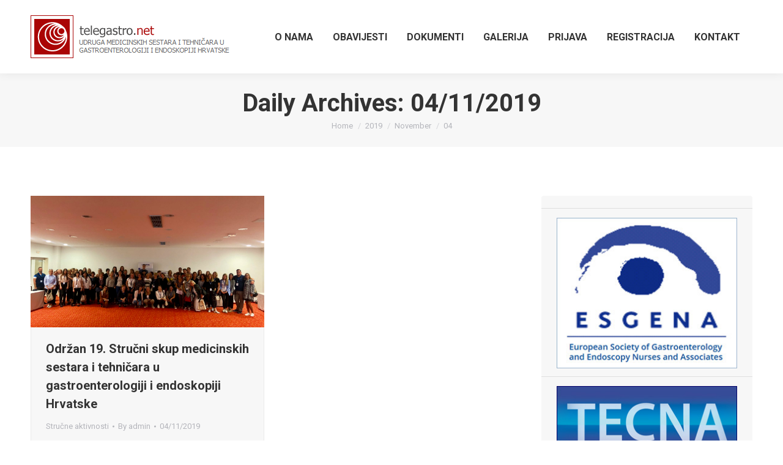

--- FILE ---
content_type: text/html; charset=UTF-8
request_url: https://telegastro.net/2019/11/04/
body_size: 9899
content:
<!DOCTYPE html>
<!--[if !(IE 6) | !(IE 7) | !(IE 8)  ]><!-->
<html lang="en-US" class="no-js">
<!--<![endif]-->
<head>
	<meta charset="UTF-8" />
		<meta name="viewport" content="width=device-width, initial-scale=1, maximum-scale=1, user-scalable=0">
		<meta name="theme-color" content="#aa0505"/>	<link rel="profile" href="http://gmpg.org/xfn/11" />
	        <script type="text/javascript">
            if (/Android|webOS|iPhone|iPad|iPod|BlackBerry|IEMobile|Opera Mini/i.test(navigator.userAgent)) {
                var originalAddEventListener = EventTarget.prototype.addEventListener,
                    oldWidth = window.innerWidth;

                EventTarget.prototype.addEventListener = function (eventName, eventHandler, useCapture) {
                    if (eventName === "resize") {
                        originalAddEventListener.call(this, eventName, function (event) {
                            if (oldWidth === window.innerWidth) {
                                return;
                            }
                            else if (oldWidth !== window.innerWidth) {
                                oldWidth = window.innerWidth;
                            }
                            if (eventHandler.handleEvent) {
                                eventHandler.handleEvent.call(this, event);
                            }
                            else {
                                eventHandler.call(this, event);
                            };
                        }, useCapture);
                    }
                    else {
                        originalAddEventListener.call(this, eventName, eventHandler, useCapture);
                    };
                };
            };
        </script>
		<title>04/11/2019 &#8211; Telegastro</title>
<link rel='dns-prefetch' href='//maps.googleapis.com' />
<link rel='dns-prefetch' href='//fonts.googleapis.com' />
<link rel='dns-prefetch' href='//s.w.org' />
<link rel="alternate" type="application/rss+xml" title="Telegastro &raquo; Feed" href="https://telegastro.net/feed/" />
<link rel="alternate" type="application/rss+xml" title="Telegastro &raquo; Comments Feed" href="https://telegastro.net/comments/feed/" />
		<script type="text/javascript">
			window._wpemojiSettings = {"baseUrl":"https:\/\/s.w.org\/images\/core\/emoji\/12.0.0-1\/72x72\/","ext":".png","svgUrl":"https:\/\/s.w.org\/images\/core\/emoji\/12.0.0-1\/svg\/","svgExt":".svg","source":{"concatemoji":"https:\/\/telegastro.net\/wp-includes\/js\/wp-emoji-release.min.js?ver=5.2.7"}};
			!function(a,b,c){function d(a,b){var c=String.fromCharCode;l.clearRect(0,0,k.width,k.height),l.fillText(c.apply(this,a),0,0);var d=k.toDataURL();l.clearRect(0,0,k.width,k.height),l.fillText(c.apply(this,b),0,0);var e=k.toDataURL();return d===e}function e(a){var b;if(!l||!l.fillText)return!1;switch(l.textBaseline="top",l.font="600 32px Arial",a){case"flag":return!(b=d([55356,56826,55356,56819],[55356,56826,8203,55356,56819]))&&(b=d([55356,57332,56128,56423,56128,56418,56128,56421,56128,56430,56128,56423,56128,56447],[55356,57332,8203,56128,56423,8203,56128,56418,8203,56128,56421,8203,56128,56430,8203,56128,56423,8203,56128,56447]),!b);case"emoji":return b=d([55357,56424,55356,57342,8205,55358,56605,8205,55357,56424,55356,57340],[55357,56424,55356,57342,8203,55358,56605,8203,55357,56424,55356,57340]),!b}return!1}function f(a){var c=b.createElement("script");c.src=a,c.defer=c.type="text/javascript",b.getElementsByTagName("head")[0].appendChild(c)}var g,h,i,j,k=b.createElement("canvas"),l=k.getContext&&k.getContext("2d");for(j=Array("flag","emoji"),c.supports={everything:!0,everythingExceptFlag:!0},i=0;i<j.length;i++)c.supports[j[i]]=e(j[i]),c.supports.everything=c.supports.everything&&c.supports[j[i]],"flag"!==j[i]&&(c.supports.everythingExceptFlag=c.supports.everythingExceptFlag&&c.supports[j[i]]);c.supports.everythingExceptFlag=c.supports.everythingExceptFlag&&!c.supports.flag,c.DOMReady=!1,c.readyCallback=function(){c.DOMReady=!0},c.supports.everything||(h=function(){c.readyCallback()},b.addEventListener?(b.addEventListener("DOMContentLoaded",h,!1),a.addEventListener("load",h,!1)):(a.attachEvent("onload",h),b.attachEvent("onreadystatechange",function(){"complete"===b.readyState&&c.readyCallback()})),g=c.source||{},g.concatemoji?f(g.concatemoji):g.wpemoji&&g.twemoji&&(f(g.twemoji),f(g.wpemoji)))}(window,document,window._wpemojiSettings);
		</script>
		<style type="text/css">
img.wp-smiley,
img.emoji {
	display: inline !important;
	border: none !important;
	box-shadow: none !important;
	height: 1em !important;
	width: 1em !important;
	margin: 0 .07em !important;
	vertical-align: -0.1em !important;
	background: none !important;
	padding: 0 !important;
}
</style>
	<link rel='stylesheet' id='sweetalert2-css'  href='https://telegastro.net/wp-content/plugins/user-registration/assets/css/sweetalert2/sweetalert2.min.css?ver=8.17.1' type='text/css' media='all' />
<link rel='stylesheet' id='user-registration-general-css'  href='https://telegastro.net/wp-content/plugins/user-registration/assets/css/user-registration.css?ver=1.9.5' type='text/css' media='all' />
<link rel='stylesheet' id='user-registration-smallscreen-css'  href='https://telegastro.net/wp-content/plugins/user-registration/assets/css/user-registration-smallscreen.css?ver=1.9.5' type='text/css' media='only screen and (max-width: 768px)' />
<link rel='stylesheet' id='user-registration-my-account-layout-css'  href='https://telegastro.net/wp-content/plugins/user-registration/assets/css/my-account-layout.css?ver=1.9.5' type='text/css' media='all' />
<link rel='stylesheet' id='dashicons-css'  href='https://telegastro.net/wp-includes/css/dashicons.min.css?ver=5.2.7' type='text/css' media='all' />
<link rel='stylesheet' id='wp-block-library-css'  href='https://telegastro.net/wp-includes/css/dist/block-library/style.min.css?ver=5.2.7' type='text/css' media='all' />
<link rel='stylesheet' id='wp-block-library-theme-css'  href='https://telegastro.net/wp-includes/css/dist/block-library/theme.min.css?ver=5.2.7' type='text/css' media='all' />
<link rel='stylesheet' id='awsm-ead-public-css'  href='https://telegastro.net/wp-content/plugins/embed-any-document/css/embed-public.min.css?ver=2.6.1' type='text/css' media='all' />
<link rel='stylesheet' id='rs-plugin-settings-css'  href='https://telegastro.net/wp-content/plugins/revslider/public/assets/css/settings.css?ver=5.4.8.3' type='text/css' media='all' />
<style id='rs-plugin-settings-inline-css' type='text/css'>
#rs-demo-id {}
</style>
<link rel='stylesheet' id='the7-Defaults-css'  href='https://telegastro.net/wp-content/uploads/smile_fonts/Defaults/Defaults.css?ver=5.2.7' type='text/css' media='all' />
<link rel='stylesheet' id='the7-icomoon-brankic-32x32-css'  href='https://telegastro.net/wp-content/uploads/smile_fonts/icomoon-brankic-32x32/icomoon-brankic-32x32.css?ver=5.2.7' type='text/css' media='all' />
<link rel='stylesheet' id='the7-icomoon-free-social-contact-16x16-css'  href='https://telegastro.net/wp-content/uploads/smile_fonts/icomoon-free-social-contact-16x16/icomoon-free-social-contact-16x16.css?ver=5.2.7' type='text/css' media='all' />
<link rel='stylesheet' id='the7-icomoon-font-awesome-14x14-css'  href='https://telegastro.net/wp-content/uploads/smile_fonts/icomoon-font-awesome-14x14/icomoon-font-awesome-14x14.css?ver=5.2.7' type='text/css' media='all' />
<!--[if lt IE 9]>
<link rel='stylesheet' id='vc_lte_ie9-css'  href='https://telegastro.net/wp-content/plugins/js_composer/assets/css/vc_lte_ie9.min.css?ver=6.0.5' type='text/css' media='screen' />
<![endif]-->
<link rel='stylesheet' id='dt-web-fonts-css'  href='//fonts.googleapis.com/css?family=Roboto%3A400%2C600%2C700%7COpen+Sans%3A400%2C600%2C700&#038;ver=7.7.3' type='text/css' media='all' />
<link rel='stylesheet' id='dt-main-css'  href='https://telegastro.net/wp-content/themes/dt-the7/css/main.min.css?ver=7.7.3' type='text/css' media='all' />
<style id='dt-main-inline-css' type='text/css'>
body #load {
  display: block;
  height: 100%;
  overflow: hidden;
  position: fixed;
  width: 100%;
  z-index: 9901;
  opacity: 1;
  visibility: visible;
  -webkit-transition: all .35s ease-out;
  transition: all .35s ease-out;
}
.load-wrap {
  width: 100%;
  height: 100%;
  background-position: center center;
  background-repeat: no-repeat;
  text-align: center;
}
.load-wrap > svg {
  position: absolute;
  top: 50%;
  left: 50%;
  -ms-transform: translate(-50%,-50%);
  -webkit-transform: translate(-50%,-50%);
  transform: translate(-50%,-50%);
}
#load {
  background-color: #ffffff;
}
.uil-default rect:not(.bk) {
  fill: rgba(51,51,51,0.3);
}
.uil-ring > path {
  fill: rgba(51,51,51,0.3);
}
.ring-loader .circle {
  fill: rgba(51,51,51,0.3);
}
.ring-loader .moving-circle {
  fill: #333333;
}
.uil-hourglass .glass {
  stroke: #333333;
}
.uil-hourglass .sand {
  fill: rgba(51,51,51,0.3);
}
.spinner-loader .load-wrap {
  background-image: url("data:image/svg+xml,%3Csvg width='75px' height='75px' xmlns='http://www.w3.org/2000/svg' viewBox='0 0 100 100' preserveAspectRatio='xMidYMid' class='uil-default'%3E%3Crect x='0' y='0' width='100' height='100' fill='none' class='bk'%3E%3C/rect%3E%3Crect  x='46.5' y='40' width='7' height='20' rx='5' ry='5' fill='rgba%2851%2C51%2C51%2C0.3%29' transform='rotate(0 50 50) translate(0 -30)'%3E  %3Canimate attributeName='opacity' from='1' to='0' dur='1s' begin='0s' repeatCount='indefinite'/%3E%3C/rect%3E%3Crect  x='46.5' y='40' width='7' height='20' rx='5' ry='5' fill='rgba%2851%2C51%2C51%2C0.3%29' transform='rotate(30 50 50) translate(0 -30)'%3E  %3Canimate attributeName='opacity' from='1' to='0' dur='1s' begin='0.08333333333333333s' repeatCount='indefinite'/%3E%3C/rect%3E%3Crect  x='46.5' y='40' width='7' height='20' rx='5' ry='5' fill='rgba%2851%2C51%2C51%2C0.3%29' transform='rotate(60 50 50) translate(0 -30)'%3E  %3Canimate attributeName='opacity' from='1' to='0' dur='1s' begin='0.16666666666666666s' repeatCount='indefinite'/%3E%3C/rect%3E%3Crect  x='46.5' y='40' width='7' height='20' rx='5' ry='5' fill='rgba%2851%2C51%2C51%2C0.3%29' transform='rotate(90 50 50) translate(0 -30)'%3E  %3Canimate attributeName='opacity' from='1' to='0' dur='1s' begin='0.25s' repeatCount='indefinite'/%3E%3C/rect%3E%3Crect  x='46.5' y='40' width='7' height='20' rx='5' ry='5' fill='rgba%2851%2C51%2C51%2C0.3%29' transform='rotate(120 50 50) translate(0 -30)'%3E  %3Canimate attributeName='opacity' from='1' to='0' dur='1s' begin='0.3333333333333333s' repeatCount='indefinite'/%3E%3C/rect%3E%3Crect  x='46.5' y='40' width='7' height='20' rx='5' ry='5' fill='rgba%2851%2C51%2C51%2C0.3%29' transform='rotate(150 50 50) translate(0 -30)'%3E  %3Canimate attributeName='opacity' from='1' to='0' dur='1s' begin='0.4166666666666667s' repeatCount='indefinite'/%3E%3C/rect%3E%3Crect  x='46.5' y='40' width='7' height='20' rx='5' ry='5' fill='rgba%2851%2C51%2C51%2C0.3%29' transform='rotate(180 50 50) translate(0 -30)'%3E  %3Canimate attributeName='opacity' from='1' to='0' dur='1s' begin='0.5s' repeatCount='indefinite'/%3E%3C/rect%3E%3Crect  x='46.5' y='40' width='7' height='20' rx='5' ry='5' fill='rgba%2851%2C51%2C51%2C0.3%29' transform='rotate(210 50 50) translate(0 -30)'%3E  %3Canimate attributeName='opacity' from='1' to='0' dur='1s' begin='0.5833333333333334s' repeatCount='indefinite'/%3E%3C/rect%3E%3Crect  x='46.5' y='40' width='7' height='20' rx='5' ry='5' fill='rgba%2851%2C51%2C51%2C0.3%29' transform='rotate(240 50 50) translate(0 -30)'%3E  %3Canimate attributeName='opacity' from='1' to='0' dur='1s' begin='0.6666666666666666s' repeatCount='indefinite'/%3E%3C/rect%3E%3Crect  x='46.5' y='40' width='7' height='20' rx='5' ry='5' fill='rgba%2851%2C51%2C51%2C0.3%29' transform='rotate(270 50 50) translate(0 -30)'%3E  %3Canimate attributeName='opacity' from='1' to='0' dur='1s' begin='0.75s' repeatCount='indefinite'/%3E%3C/rect%3E%3Crect  x='46.5' y='40' width='7' height='20' rx='5' ry='5' fill='rgba%2851%2C51%2C51%2C0.3%29' transform='rotate(300 50 50) translate(0 -30)'%3E  %3Canimate attributeName='opacity' from='1' to='0' dur='1s' begin='0.8333333333333334s' repeatCount='indefinite'/%3E%3C/rect%3E%3Crect  x='46.5' y='40' width='7' height='20' rx='5' ry='5' fill='rgba%2851%2C51%2C51%2C0.3%29' transform='rotate(330 50 50) translate(0 -30)'%3E  %3Canimate attributeName='opacity' from='1' to='0' dur='1s' begin='0.9166666666666666s' repeatCount='indefinite'/%3E%3C/rect%3E%3C/svg%3E");
}
.ring-loader .load-wrap {
  background-image: url("data:image/svg+xml,%3Csvg xmlns='http://www.w3.org/2000/svg' viewBox='0 0 32 32' width='72' height='72' fill='rgba%2851%2C51%2C51%2C0.3%29'%3E   %3Cpath opacity='.25' d='M16 0 A16 16 0 0 0 16 32 A16 16 0 0 0 16 0 M16 4 A12 12 0 0 1 16 28 A12 12 0 0 1 16 4'/%3E   %3Cpath d='M16 0 A16 16 0 0 1 32 16 L28 16 A12 12 0 0 0 16 4z'%3E     %3CanimateTransform attributeName='transform' type='rotate' from='0 16 16' to='360 16 16' dur='0.8s' repeatCount='indefinite' /%3E   %3C/path%3E %3C/svg%3E");
}
.hourglass-loader .load-wrap {
  background-image: url("data:image/svg+xml,%3Csvg xmlns='http://www.w3.org/2000/svg' viewBox='0 0 32 32' width='72' height='72' fill='rgba%2851%2C51%2C51%2C0.3%29'%3E   %3Cpath transform='translate(2)' d='M0 12 V20 H4 V12z'%3E      %3Canimate attributeName='d' values='M0 12 V20 H4 V12z; M0 4 V28 H4 V4z; M0 12 V20 H4 V12z; M0 12 V20 H4 V12z' dur='1.2s' repeatCount='indefinite' begin='0' keytimes='0;.2;.5;1' keySplines='0.2 0.2 0.4 0.8;0.2 0.6 0.4 0.8;0.2 0.8 0.4 0.8' calcMode='spline'  /%3E   %3C/path%3E   %3Cpath transform='translate(8)' d='M0 12 V20 H4 V12z'%3E     %3Canimate attributeName='d' values='M0 12 V20 H4 V12z; M0 4 V28 H4 V4z; M0 12 V20 H4 V12z; M0 12 V20 H4 V12z' dur='1.2s' repeatCount='indefinite' begin='0.2' keytimes='0;.2;.5;1' keySplines='0.2 0.2 0.4 0.8;0.2 0.6 0.4 0.8;0.2 0.8 0.4 0.8' calcMode='spline'  /%3E   %3C/path%3E   %3Cpath transform='translate(14)' d='M0 12 V20 H4 V12z'%3E     %3Canimate attributeName='d' values='M0 12 V20 H4 V12z; M0 4 V28 H4 V4z; M0 12 V20 H4 V12z; M0 12 V20 H4 V12z' dur='1.2s' repeatCount='indefinite' begin='0.4' keytimes='0;.2;.5;1' keySplines='0.2 0.2 0.4 0.8;0.2 0.6 0.4 0.8;0.2 0.8 0.4 0.8' calcMode='spline' /%3E   %3C/path%3E   %3Cpath transform='translate(20)' d='M0 12 V20 H4 V12z'%3E     %3Canimate attributeName='d' values='M0 12 V20 H4 V12z; M0 4 V28 H4 V4z; M0 12 V20 H4 V12z; M0 12 V20 H4 V12z' dur='1.2s' repeatCount='indefinite' begin='0.6' keytimes='0;.2;.5;1' keySplines='0.2 0.2 0.4 0.8;0.2 0.6 0.4 0.8;0.2 0.8 0.4 0.8' calcMode='spline' /%3E   %3C/path%3E   %3Cpath transform='translate(26)' d='M0 12 V20 H4 V12z'%3E     %3Canimate attributeName='d' values='M0 12 V20 H4 V12z; M0 4 V28 H4 V4z; M0 12 V20 H4 V12z; M0 12 V20 H4 V12z' dur='1.2s' repeatCount='indefinite' begin='0.8' keytimes='0;.2;.5;1' keySplines='0.2 0.2 0.4 0.8;0.2 0.6 0.4 0.8;0.2 0.8 0.4 0.8' calcMode='spline' /%3E   %3C/path%3E %3C/svg%3E");
}

</style>
<link rel='stylesheet' id='dt-awsome-fonts-back-css'  href='https://telegastro.net/wp-content/themes/dt-the7/fonts/FontAwesome/back-compat.min.css?ver=7.7.3' type='text/css' media='all' />
<link rel='stylesheet' id='dt-awsome-fonts-css'  href='https://telegastro.net/wp-content/themes/dt-the7/fonts/FontAwesome/css/all.min.css?ver=7.7.3' type='text/css' media='all' />
<link rel='stylesheet' id='dt-fontello-css'  href='https://telegastro.net/wp-content/themes/dt-the7/fonts/fontello/css/fontello.min.css?ver=7.7.3' type='text/css' media='all' />
<link rel='stylesheet' id='the7pt-static-css'  href='https://telegastro.net/wp-content/plugins/dt-the7-core/assets/css/post-type.min.css?ver=7.7.3' type='text/css' media='all' />
<link rel='stylesheet' id='dt-custom-css'  href='https://telegastro.net/wp-content/uploads/the7-css/custom.css?ver=e7260a22ba6b' type='text/css' media='all' />
<link rel='stylesheet' id='dt-media-css'  href='https://telegastro.net/wp-content/uploads/the7-css/media.css?ver=e7260a22ba6b' type='text/css' media='all' />
<link rel='stylesheet' id='the7-mega-menu-css'  href='https://telegastro.net/wp-content/uploads/the7-css/mega-menu.css?ver=e7260a22ba6b' type='text/css' media='all' />
<link rel='stylesheet' id='the7-elements-albums-portfolio-css'  href='https://telegastro.net/wp-content/uploads/the7-css/the7-elements-albums-portfolio.css?ver=e7260a22ba6b' type='text/css' media='all' />
<link rel='stylesheet' id='the7-elements-css'  href='https://telegastro.net/wp-content/uploads/the7-css/post-type-dynamic.css?ver=e7260a22ba6b' type='text/css' media='all' />
<link rel='stylesheet' id='style-css'  href='https://telegastro.net/wp-content/themes/dt-the7/style.css?ver=7.7.3' type='text/css' media='all' />
<link rel='stylesheet' id='ultimate-style-min-css'  href='https://telegastro.net/wp-content/plugins/Ultimate_VC_Addons/assets/min-css/ultimate.min.css?ver=3.19.0' type='text/css' media='all' />
<link rel='stylesheet' id='ult-icons-css'  href='https://telegastro.net/wp-content/plugins/Ultimate_VC_Addons/assets/css/icons.css?ver=3.19.0' type='text/css' media='all' />
<link rel='stylesheet' id='ultimate-vidcons-css'  href='https://telegastro.net/wp-content/plugins/Ultimate_VC_Addons/assets/fonts/vidcons.css?ver=5.2.7' type='text/css' media='all' />
<link rel='stylesheet' id='ultimate-selected-google-fonts-style-css'  href='https://fonts.googleapis.com/css?family=Montserrat:normal,700' type='text/css' media='all' />
<script type='text/javascript' src='https://telegastro.net/wp-includes/js/jquery/jquery.js?ver=1.12.4-wp'></script>
<script type='text/javascript' src='https://telegastro.net/wp-includes/js/jquery/jquery-migrate.min.js?ver=1.4.1'></script>
<script type='text/javascript' src='https://telegastro.net/wp-content/plugins/revslider/public/assets/js/jquery.themepunch.tools.min.js?ver=5.4.8.3'></script>
<script type='text/javascript' src='https://telegastro.net/wp-content/plugins/revslider/public/assets/js/jquery.themepunch.revolution.min.js?ver=5.4.8.3'></script>
<script type='text/javascript'>
/* <![CDATA[ */
var dtLocal = {"themeUrl":"https:\/\/telegastro.net\/wp-content\/themes\/dt-the7","passText":"To view this protected post, enter the password below:","moreButtonText":{"loading":"Loading...","loadMore":"Load more"},"postID":"1656","ajaxurl":"https:\/\/telegastro.net\/wp-admin\/admin-ajax.php","contactMessages":{"required":"One or more fields have an error. Please check and try again.","terms":"Please accept the privacy policy."},"ajaxNonce":"8abb8bf4fc","pageData":{"type":"archive","template":"archive","layout":"masonry"},"themeSettings":{"smoothScroll":"off","lazyLoading":false,"accentColor":{"mode":"solid","color":"#aa0505"},"desktopHeader":{"height":120},"floatingHeader":{"showAfter":180,"showMenu":true,"height":70,"logo":{"showLogo":true,"html":"<img class=\" preload-me\" src=\"https:\/\/telegastro.net\/wp-content\/uploads\/2019\/06\/log.png\" srcset=\"https:\/\/telegastro.net\/wp-content\/uploads\/2019\/06\/log.png 330w\" width=\"330\" height=\"71\"   sizes=\"330px\" alt=\"Telegastro\" \/>","url":"https:\/\/telegastro.net\/"}},"topLine":{"floatingTopLine":{"logo":{"showLogo":false,"html":""}}},"mobileHeader":{"firstSwitchPoint":1100,"secondSwitchPoint":800,"firstSwitchPointHeight":70,"secondSwitchPointHeight":70},"stickyMobileHeaderFirstSwitch":{"logo":{"html":"<img class=\" preload-me\" src=\"https:\/\/telegastro.net\/wp-content\/uploads\/2019\/06\/logo.png\" srcset=\"https:\/\/telegastro.net\/wp-content\/uploads\/2019\/06\/logo.png 70w\" width=\"70\" height=\"70\"   sizes=\"70px\" alt=\"Telegastro\" \/>"}},"stickyMobileHeaderSecondSwitch":{"logo":{"html":"<img class=\" preload-me\" src=\"https:\/\/telegastro.net\/wp-content\/uploads\/2019\/06\/logo.png\" srcset=\"https:\/\/telegastro.net\/wp-content\/uploads\/2019\/06\/logo.png 70w\" width=\"70\" height=\"70\"   sizes=\"70px\" alt=\"Telegastro\" \/>"}},"content":{"textColor":"#85868c","headerColor":"#333333"},"sidebar":{"switchPoint":990},"boxedWidth":"1340px","stripes":{"stripe1":{"textColor":"#72777d","headerColor":"#3c3e45"},"stripe2":{"textColor":"#f4f4f5","headerColor":"#f4f4f5"},"stripe3":{"textColor":"#ffffff","headerColor":"#ffffff"}}},"VCMobileScreenWidth":"778"};
var dtShare = {"shareButtonText":{"facebook":"Share on Facebook","twitter":"Tweet","pinterest":"Pin it","linkedin":"Share on Linkedin","whatsapp":"Share on Whatsapp","google":"Share on Google Plus"},"overlayOpacity":"85"};
/* ]]> */
</script>
<script type='text/javascript' src='https://telegastro.net/wp-content/themes/dt-the7/js/above-the-fold.min.js?ver=7.7.3'></script>
<script type='text/javascript' src='https://telegastro.net/wp-content/plugins/Ultimate_VC_Addons/assets/min-js/modernizr-custom.min.js?ver=3.19.0'></script>
<script type='text/javascript' src='https://telegastro.net/wp-content/plugins/Ultimate_VC_Addons/assets/min-js/jquery-ui.min.js?ver=3.19.0'></script>
<script type='text/javascript' src='https://maps.googleapis.com/maps/api/js'></script>
<script type='text/javascript' src='https://telegastro.net/wp-includes/js/jquery/ui/core.min.js?ver=1.11.4'></script>
<script type='text/javascript' src='https://telegastro.net/wp-includes/js/jquery/ui/widget.min.js?ver=1.11.4'></script>
<script type='text/javascript' src='https://telegastro.net/wp-includes/js/jquery/ui/mouse.min.js?ver=1.11.4'></script>
<script type='text/javascript' src='https://telegastro.net/wp-includes/js/jquery/ui/slider.min.js?ver=1.11.4'></script>
<script type='text/javascript' src='https://telegastro.net/wp-content/plugins/Ultimate_VC_Addons/assets/min-js/jquery-ui-labeledslider.min.js?ver=3.19.0'></script>
<script type='text/javascript' src='https://telegastro.net/wp-content/plugins/Ultimate_VC_Addons/assets/min-js/ultimate.min.js?ver=3.19.0'></script>
<script type='text/javascript' src='https://telegastro.net/wp-content/plugins/Ultimate_VC_Addons/assets/min-js/modal-all.min.js?ver=3.19.0'></script>
<script type='text/javascript' src='https://telegastro.net/wp-content/plugins/Ultimate_VC_Addons/assets/min-js/jparallax.min.js?ver=5.2.7'></script>
<script type='text/javascript' src='https://telegastro.net/wp-content/plugins/Ultimate_VC_Addons/assets/min-js/vhparallax.min.js?ver=5.2.7'></script>
<script type='text/javascript' src='https://telegastro.net/wp-content/plugins/Ultimate_VC_Addons/assets/min-js/ultimate_bg.min.js?ver=5.2.7'></script>
<script type='text/javascript' src='https://telegastro.net/wp-content/plugins/Ultimate_VC_Addons/assets/min-js/mb-YTPlayer.min.js?ver=5.2.7'></script>
<link rel='https://api.w.org/' href='https://telegastro.net/wp-json/' />
<link rel="EditURI" type="application/rsd+xml" title="RSD" href="https://telegastro.net/xmlrpc.php?rsd" />
<link rel="wlwmanifest" type="application/wlwmanifest+xml" href="https://telegastro.net/wp-includes/wlwmanifest.xml" /> 
<meta name="generator" content="WordPress 5.2.7" />
<meta property="og:site_name" content="Telegastro" />
<meta property="og:title" content="Održan 19. Stručni skup medicinskih sestara i tehničara u gastroenterologiji i endoskopiji Hrvatske" />
<meta property="og:description" content="19. Stručni skup medicinskih sestara i tehničara u gastroenterologiji i endoskopiji Hrvatske održan od 11. do 13. 10. 2019. u Šibeniku. Hvala Vam na sudjelovanju! Poštovane kolegice i kolege, članice i članovi Udruge medicinskih sestara i tehničara u gastroenterologiji i endoskopiji Hrvatske, poštovani suradnici, predavači, moderatori, sudionici, organizatori, sponzori i svi ostali, koristim ovu prigodu&hellip;" />
<meta property="og:image" content="https://telegastro.net/wp-content/uploads/2019/11/Šibenik-2019..jpg" />
<meta property="og:url" content="https://telegastro.net/2019/11/04/odrzan-19-strucni-skup-medicinskih-sestara-i-tehnicara-u-gastroenterologiji-i-endoskopiji-hrvatske/" />
<meta property="og:type" content="object" />
<meta name="generator" content="Powered by WPBakery Page Builder - drag and drop page builder for WordPress."/>
<meta name="generator" content="Powered by Slider Revolution 5.4.8.3 - responsive, Mobile-Friendly Slider Plugin for WordPress with comfortable drag and drop interface." />
<script type="text/javascript">
document.addEventListener("DOMContentLoaded", function(event) { 
	var load = document.getElementById("load");
	
	if(!load.classList.contains('loader-removed')){
		var removeLoading = setTimeout(function() {
			load.className += " loader-removed";
		}, 300);
	}
});
</script>
<link rel="icon" href="https://telegastro.net/wp-content/uploads/2019/06/logo.png" sizes="32x32" />
<link rel="icon" href="https://telegastro.net/wp-content/uploads/2019/06/logo.png" sizes="192x192" />
<link rel="apple-touch-icon-precomposed" href="https://telegastro.net/wp-content/uploads/2019/06/logo.png" />
<meta name="msapplication-TileImage" content="https://telegastro.net/wp-content/uploads/2019/06/logo.png" />
<script type="text/javascript">function setREVStartSize(e){									
						try{ e.c=jQuery(e.c);var i=jQuery(window).width(),t=9999,r=0,n=0,l=0,f=0,s=0,h=0;
							if(e.responsiveLevels&&(jQuery.each(e.responsiveLevels,function(e,f){f>i&&(t=r=f,l=e),i>f&&f>r&&(r=f,n=e)}),t>r&&(l=n)),f=e.gridheight[l]||e.gridheight[0]||e.gridheight,s=e.gridwidth[l]||e.gridwidth[0]||e.gridwidth,h=i/s,h=h>1?1:h,f=Math.round(h*f),"fullscreen"==e.sliderLayout){var u=(e.c.width(),jQuery(window).height());if(void 0!=e.fullScreenOffsetContainer){var c=e.fullScreenOffsetContainer.split(",");if (c) jQuery.each(c,function(e,i){u=jQuery(i).length>0?u-jQuery(i).outerHeight(!0):u}),e.fullScreenOffset.split("%").length>1&&void 0!=e.fullScreenOffset&&e.fullScreenOffset.length>0?u-=jQuery(window).height()*parseInt(e.fullScreenOffset,0)/100:void 0!=e.fullScreenOffset&&e.fullScreenOffset.length>0&&(u-=parseInt(e.fullScreenOffset,0))}f=u}else void 0!=e.minHeight&&f<e.minHeight&&(f=e.minHeight);e.c.closest(".rev_slider_wrapper").css({height:f})					
						}catch(d){console.log("Failure at Presize of Slider:"+d)}						
					};</script>
<noscript><style> .wpb_animate_when_almost_visible { opacity: 1; }</style></noscript><style id='the7-custom-inline-css' type='text/css'>
/*Phone number color in contacts on mobile devices*/
.dt-phone *,
.dt-phone:hover *{
color: inherit;
}
</style>
</head>
<body class="archive date wp-embed-responsive the7-core-ver-2.1.2 user-registration-page layout-masonry description-under-image dt-responsive-on srcset-enabled btn-flat custom-btn-color custom-btn-hover-color outline-element-decoration phantom-sticky phantom-shadow-decoration phantom-main-logo-on floating-top-bar sticky-mobile-header top-header first-switch-logo-left first-switch-menu-right second-switch-logo-left second-switch-menu-right right-mobile-menu layzr-loading-on popup-message-style dt-fa-compatibility the7-ver-7.7.3 wpb-js-composer js-comp-ver-6.0.5 vc_responsive">
<!-- The7 7.7.3 -->
<div id="load" class="spinner-loader">
	<div class="load-wrap"></div>
</div>
<div id="page" >
	<a class="skip-link screen-reader-text" href="#content">Skip to content</a>

<div class="masthead inline-header right shadow-decoration medium-mobile-menu-icon dt-parent-menu-clickable show-device-logo show-mobile-logo"  role="banner">

	<div class="top-bar top-bar-empty top-bar-line-hide">
	<div class="top-bar-bg" ></div>
	<div class="mini-widgets left-widgets"></div><div class="mini-widgets right-widgets"></div></div>

	<header class="header-bar">

		<div class="branding">
	<div id="site-title" class="assistive-text">Telegastro</div>
	<div id="site-description" class="assistive-text">Udruga med.sestara i med. tehničara u gastroenterologiji i endoskopiji Hrvatske</div>
	<a class="same-logo" href="https://telegastro.net/"><img class=" preload-me" src="https://telegastro.net/wp-content/uploads/2019/06/log.png" srcset="https://telegastro.net/wp-content/uploads/2019/06/log.png 330w" width="330" height="71"   sizes="330px" alt="Telegastro" /><img class="mobile-logo preload-me" src="https://telegastro.net/wp-content/uploads/2019/06/logo.png" srcset="https://telegastro.net/wp-content/uploads/2019/06/logo.png 70w" width="70" height="70"   sizes="70px" alt="Telegastro" /></a></div>

		<ul id="primary-menu" class="main-nav underline-decoration upwards-line" role="navigation"><li class="menu-item menu-item-type-post_type menu-item-object-page menu-item-1174 first"><a href='https://telegastro.net/o-nama/' data-level='1'><span class="menu-item-text"><span class="menu-text">O nama</span></span></a></li> <li class="menu-item menu-item-type-post_type menu-item-object-page menu-item-1240"><a href='https://telegastro.net/obavijesti/' data-level='1'><span class="menu-item-text"><span class="menu-text">Obavijesti</span></span></a></li> <li class="menu-item menu-item-type-post_type menu-item-object-page menu-item-1172"><a href='https://telegastro.net/dokumenti/' data-level='1'><span class="menu-item-text"><span class="menu-text">Dokumenti</span></span></a></li> <li class="menu-item menu-item-type-post_type menu-item-object-page menu-item-1216"><a href='https://telegastro.net/galerija/' data-level='1'><span class="menu-item-text"><span class="menu-text">Galerija</span></span></a></li> <li class="menu-item menu-item-type-post_type menu-item-object-page menu-item-1169"><a href='https://telegastro.net/login/' data-level='1'><span class="menu-item-text"><span class="menu-text">Prijava</span></span></a></li> <li class="menu-item menu-item-type-post_type menu-item-object-page menu-item-1170"><a href='https://telegastro.net/registracija/' data-level='1'><span class="menu-item-text"><span class="menu-text">Registracija</span></span></a></li> <li class="menu-item menu-item-type-post_type menu-item-object-page menu-item-1615"><a href='https://telegastro.net/kontakt/' data-level='1'><span class="menu-item-text"><span class="menu-text">Kontakt</span></span></a></li> </ul>
		
	</header>

</div>
<div class='dt-close-mobile-menu-icon'><span></span></div>
<div class='dt-mobile-header'>
	<ul id="mobile-menu" class="mobile-main-nav" role="navigation">
		<li class="menu-item menu-item-type-post_type menu-item-object-page menu-item-1174 first"><a href='https://telegastro.net/o-nama/' data-level='1'><span class="menu-item-text"><span class="menu-text">O nama</span></span></a></li> <li class="menu-item menu-item-type-post_type menu-item-object-page menu-item-1240"><a href='https://telegastro.net/obavijesti/' data-level='1'><span class="menu-item-text"><span class="menu-text">Obavijesti</span></span></a></li> <li class="menu-item menu-item-type-post_type menu-item-object-page menu-item-1172"><a href='https://telegastro.net/dokumenti/' data-level='1'><span class="menu-item-text"><span class="menu-text">Dokumenti</span></span></a></li> <li class="menu-item menu-item-type-post_type menu-item-object-page menu-item-1216"><a href='https://telegastro.net/galerija/' data-level='1'><span class="menu-item-text"><span class="menu-text">Galerija</span></span></a></li> <li class="menu-item menu-item-type-post_type menu-item-object-page menu-item-1169"><a href='https://telegastro.net/login/' data-level='1'><span class="menu-item-text"><span class="menu-text">Prijava</span></span></a></li> <li class="menu-item menu-item-type-post_type menu-item-object-page menu-item-1170"><a href='https://telegastro.net/registracija/' data-level='1'><span class="menu-item-text"><span class="menu-text">Registracija</span></span></a></li> <li class="menu-item menu-item-type-post_type menu-item-object-page menu-item-1615"><a href='https://telegastro.net/kontakt/' data-level='1'><span class="menu-item-text"><span class="menu-text">Kontakt</span></span></a></li> 	</ul>
	<div class='mobile-mini-widgets-in-menu'></div>
</div>

		<div class="page-title title-center solid-bg page-title-responsive-enabled">
			<div class="wf-wrap">

				<div class="page-title-head hgroup"><h1 >Daily Archives: <span>04/11/2019</span></h1></div><div class="page-title-breadcrumbs"><div class="assistive-text">You are here:</div><ol class="breadcrumbs text-small" xmlns:v="http://rdf.data-vocabulary.org/#"><li typeof="v:Breadcrumb"><a rel="v:url" property="v:title" href="https://telegastro.net/" title="">Home</a></li><li typeof="v:Breadcrumb"><a rel="v:url" property="v:title" href="https://telegastro.net/2019/" title="">2019</a></li><li typeof="v:Breadcrumb"><a rel="v:url" property="v:title" href="https://telegastro.net/2019/11/" title="">November</a></li><li class="current">04</li></ol></div>			</div>
		</div>

		

<div id="main" class="sidebar-right sidebar-divider-off"  >

	
	<div class="main-gradient"></div>
	<div class="wf-wrap">
	<div class="wf-container-main">

	

	<!-- Content -->
	<div id="content" class="content" role="main">

		<div class="wf-container loading-effect-fade-in iso-container bg-under-post description-under-image content-align-left" data-padding="10px" data-cur-page="1" data-width="320px" data-columns="3">
<div class="wf-cell iso-item" data-post-id="1656" data-date="2019-11-04T16:35:13+01:00" data-name="Održan 19. Stručni skup medicinskih sestara i tehničara u gastroenterologiji i endoskopiji Hrvatske">
	<article class="post post-1656 type-post status-publish format-standard has-post-thumbnail hentry category-strucne-aktivnosti category-27 bg-on fullwidth-img description-off">

		
			<div class="blog-media wf-td">

				<p><a href="https://telegastro.net/2019/11/04/odrzan-19-strucni-skup-medicinskih-sestara-i-tehnicara-u-gastroenterologiji-i-endoskopiji-hrvatske/" class="alignnone rollover layzr-bg" ><img class="preload-me iso-lazy-load" src="data:image/svg+xml,%3Csvg%20xmlns%3D&#39;http%3A%2F%2Fwww.w3.org%2F2000%2Fsvg&#39;%20viewBox%3D&#39;0%200%20650%20366&#39;%2F%3E" data-src="https://telegastro.net/wp-content/uploads/2019/11/Šibenik-2019.-650x366.jpg" data-srcset="https://telegastro.net/wp-content/uploads/2019/11/Šibenik-2019.-650x366.jpg 650w, https://telegastro.net/wp-content/uploads/2019/11/Šibenik-2019.-1300x732.jpg 1300w" alt="" title="Šibenik, 2019." width="650" height="366"  /></a></p>
			</div>

		
		<div class="blog-content wf-td">
			<h3 class="entry-title"><a href="https://telegastro.net/2019/11/04/odrzan-19-strucni-skup-medicinskih-sestara-i-tehnicara-u-gastroenterologiji-i-endoskopiji-hrvatske/" title="Održan 19. Stručni skup medicinskih sestara i tehničara u gastroenterologiji i endoskopiji Hrvatske" rel="bookmark">Održan 19. Stručni skup medicinskih sestara i tehničara u gastroenterologiji i endoskopiji Hrvatske</a></h3>

			<div class="entry-meta"><span class="category-link"><a href="https://telegastro.net/category/strucne-aktivnosti/" >Stručne aktivnosti</a></span><a class="author vcard" href="https://telegastro.net/author/admin/" title="View all posts by admin" rel="author">By <span class="fn">admin</span></a><a href="https://telegastro.net/2019/11/04/" title="16:35" class="data-link" rel="bookmark"><time class="entry-date updated" datetime="2019-11-04T16:35:13+01:00">04/11/2019</time></a></div><p>19. Stručni skup medicinskih sestara i tehničara u gastroenterologiji i endoskopiji Hrvatske održan od 11. do 13. 10. 2019. u Šibeniku. Hvala Vam na sudjelovanju! Poštovane kolegice i kolege, članice i članovi Udruge medicinskih sestara i tehničara u gastroenterologiji i endoskopiji Hrvatske, poštovani suradnici, predavači, moderatori, sudionici, organizatori, sponzori i svi ostali, koristim ovu prigodu&hellip;</p>

		</div>

	</article>

</div></div>
	</div><!-- #content -->

	
	<aside id="sidebar" class="sidebar solid-bg">
		<div class="sidebar-content">
			<section id="presscore-custom-menu-one-2" class="widget widget_presscore-custom-menu-one"></section><section id="media_image-6" class="widget widget_media_image"><a href="http://www.esgena.org/"><img width="298" height="249" src="https://telegastro.net/wp-content/uploads/2019/06/esgena.jpg" class="image wp-image-838  attachment-full size-full" alt="" style="max-width: 100%; height: auto;" /></a></section><section id="media_image-5" class="widget widget_media_image"><a href="http://www.tecnainfo.com/"><img width="298" height="123" src="https://telegastro.net/wp-content/uploads/2019/06/tecna.jpg" class="image wp-image-839  attachment-full size-full" alt="" style="max-width: 100%; height: auto;" /></a></section><section id="media_image-7" class="widget widget_media_image"><a href="http://www.hgd.hr/"><img width="298" height="107" src="https://telegastro.net/wp-content/uploads/2016/05/hgdsmall.jpg" class="image wp-image-922  attachment-full size-full" alt="" style="max-width: 100%; height: auto;" /></a></section><section id="search-2" class="widget widget_search">	<form class="searchform" role="search" method="get" action="https://telegastro.net/">
		<label for="the7-search" class="screen-reader-text">Search:</label>
		<input type="text" id="the7-search" class="field searchform-s" name="s" value="" placeholder="Type and hit enter &hellip;" />
		<input type="submit" class="assistive-text searchsubmit" value="Go!" />
		<a href="#go" class="submit"></a>
	</form>
</section><section id="presscore-blog-posts-2" class="widget widget_presscore-blog-posts"><div class="widget-title">Recent posts</div><ul class="recent-posts round-images"><li><article class="post-format-standard"><div class="mini-post-img"><a class="alignleft post-rollover layzr-bg" href="https://telegastro.net/2025/11/06/6012/" aria-label="Post image"><img class="preload-me lazy-load" src="data:image/svg+xml,%3Csvg%20xmlns%3D&#39;http%3A%2F%2Fwww.w3.org%2F2000%2Fsvg&#39;%20viewBox%3D&#39;0%200%2060%2060&#39;%2F%3E" data-src="https://telegastro.net/wp-content/uploads/2025/11/1920x1080-60x60.jpg" data-srcset="https://telegastro.net/wp-content/uploads/2025/11/1920x1080-60x60.jpg 60w, https://telegastro.net/wp-content/uploads/2025/11/1920x1080-120x120.jpg 120w" width="60" height="60"  alt="" /></a></div><div class="post-content"><a href="https://telegastro.net/2025/11/06/6012/">22. izdanje tradicionalne endoskopske radionice ZAGREB ENDO LIVE (Algoritmi u GI endoskopiji, ERCP EUS-u)</a><br /><time class="text-secondary" datetime="2025-11-06T10:30:34+01:00">06/11/2025</time></div></article></li><li><article class="post-format-standard"><div class="mini-post-img"><a class="alignleft post-rollover layzr-bg" href="https://telegastro.net/2025/10/21/esgena-webinar-stronger-together-mastering-ercp-cholangioscopy-as-a-team/" aria-label="Post image"><img class="preload-me lazy-load" src="data:image/svg+xml,%3Csvg%20xmlns%3D&#39;http%3A%2F%2Fwww.w3.org%2F2000%2Fsvg&#39;%20viewBox%3D&#39;0%200%2060%2060&#39;%2F%3E" data-src="https://telegastro.net/wp-content/uploads/2025/10/image-684-60x60.png" data-srcset="https://telegastro.net/wp-content/uploads/2025/10/image-684-60x60.png 60w, https://telegastro.net/wp-content/uploads/2025/10/image-684-120x120.png 120w" width="60" height="60"  alt="" /></a></div><div class="post-content"><a href="https://telegastro.net/2025/10/21/esgena-webinar-stronger-together-mastering-ercp-cholangioscopy-as-a-team/">ESGENA Webinar: Stronger Together:  Mastering ERCP &#038; Cholangioscopy as a Team</a><br /><time class="text-secondary" datetime="2025-10-21T12:28:05+01:00">21/10/2025</time></div></article></li><li><article class="post-format-standard"><div class="mini-post-img"><a class="alignleft post-rollover layzr-bg" href="https://telegastro.net/2025/10/21/izvjesce-esgena-ueg-week-2025-berlin/" aria-label="Post image"><img class="preload-me lazy-load" src="data:image/svg+xml,%3Csvg%20xmlns%3D&#39;http%3A%2F%2Fwww.w3.org%2F2000%2Fsvg&#39;%20viewBox%3D&#39;0%200%2060%2060&#39;%2F%3E" data-src="https://telegastro.net/wp-content/uploads/2025/10/image-683-60x60.png" data-srcset="https://telegastro.net/wp-content/uploads/2025/10/image-683-60x60.png 60w, https://telegastro.net/wp-content/uploads/2025/10/image-683-120x120.png 120w" width="60" height="60"  alt="" /></a></div><div class="post-content"><a href="https://telegastro.net/2025/10/21/izvjesce-esgena-ueg-week-2025-berlin/">IZVJEŠĆE – ESGENA &#038; UEG WEEK 2025., BERLIN</a><br /><time class="text-secondary" datetime="2025-10-21T12:22:40+01:00">21/10/2025</time></div></article></li><li><article class="post-format-standard"><div class="mini-post-img"><a class="alignleft post-rollover layzr-bg" href="https://telegastro.net/2025/09/18/5913/" aria-label="Post image"><img class="preload-me lazy-load" src="data:image/svg+xml,%3Csvg%20xmlns%3D&#39;http%3A%2F%2Fwww.w3.org%2F2000%2Fsvg&#39;%20viewBox%3D&#39;0%200%2060%2060&#39;%2F%3E" data-src="https://telegastro.net/wp-content/uploads/2025/09/Group-360-60x60.png" data-srcset="https://telegastro.net/wp-content/uploads/2025/09/Group-360-60x60.png 60w, https://telegastro.net/wp-content/uploads/2025/09/Group-360-120x120.png 120w" width="60" height="60"  alt="" /></a></div><div class="post-content"><a href="https://telegastro.net/2025/09/18/5913/">23. stručni skup medicinskih sestara i tehničara u gastroenterologiji i endoskopiji Hrvatske</a><br /><time class="text-secondary" datetime="2025-09-18T12:23:48+01:00">18/09/2025</time></div></article></li><li><article class="post-format-standard"><div class="mini-post-img"><a class="alignleft post-rollover layzr-bg" href="https://telegastro.net/2025/09/12/helicobacter-pylori-stara-bakterija-novi-izazovi/" aria-label="Post image"><img class="preload-me lazy-load" src="data:image/svg+xml,%3Csvg%20xmlns%3D&#39;http%3A%2F%2Fwww.w3.org%2F2000%2Fsvg&#39;%20viewBox%3D&#39;0%200%2060%2060&#39;%2F%3E" data-src="https://telegastro.net/wp-content/uploads/2025/09/Slika-zaslona-2025-09-12-u-16.43.06-60x60.png" data-srcset="https://telegastro.net/wp-content/uploads/2025/09/Slika-zaslona-2025-09-12-u-16.43.06-60x60.png 60w, https://telegastro.net/wp-content/uploads/2025/09/Slika-zaslona-2025-09-12-u-16.43.06-120x120.png 120w" width="60" height="60"  alt="" /></a></div><div class="post-content"><a href="https://telegastro.net/2025/09/12/helicobacter-pylori-stara-bakterija-novi-izazovi/">Helicobacter pylori &#8211; stara bakterija, novi izazovi</a><br /><time class="text-secondary" datetime="2025-09-12T15:44:47+01:00">12/09/2025</time></div></article></li><li><article class="post-format-standard"><div class="mini-post-img"><a class="alignleft post-rollover layzr-bg" href="https://telegastro.net/2025/07/25/split-live-endoscopy-2025/" aria-label="Post image"><img class="preload-me lazy-load" src="data:image/svg+xml,%3Csvg%20xmlns%3D&#39;http%3A%2F%2Fwww.w3.org%2F2000%2Fsvg&#39;%20viewBox%3D&#39;0%200%2060%2060&#39;%2F%3E" data-src="https://telegastro.net/wp-content/uploads/2025/07/Slika-zaslona-2025-07-25-u-15.14.22-60x60.png" data-srcset="https://telegastro.net/wp-content/uploads/2025/07/Slika-zaslona-2025-07-25-u-15.14.22-60x60.png 60w, https://telegastro.net/wp-content/uploads/2025/07/Slika-zaslona-2025-07-25-u-15.14.22-120x120.png 120w" width="60" height="60"  alt="" /></a></div><div class="post-content"><a href="https://telegastro.net/2025/07/25/split-live-endoscopy-2025/">Split Live Endoscopy 2025</a><br /><time class="text-secondary" datetime="2025-07-25T14:18:06+01:00">25/07/2025</time></div></article></li></ul></section>		</div>
	</aside><!-- #sidebar -->



			</div><!-- .wf-container -->
		</div><!-- .wf-wrap -->

	
	</div><!-- #main -->

	

	
	<!-- !Footer -->
	<footer id="footer" class="footer solid-bg">

		
<!-- !Bottom-bar -->
<div id="bottom-bar" class="full-width-line logo-left" role="contentinfo">
    <div class="wf-wrap">
        <div class="wf-container-bottom">

			<div id="branding-bottom"><a class="" href="https://telegastro.net/"><img class=" preload-me" src="https://telegastro.net/wp-content/uploads/2019/06/logo.png" srcset="https://telegastro.net/wp-content/uploads/2019/06/logo.png 70w" width="70" height="70"   sizes="70px" alt="Telegastro" /></a></div>
            <div class="wf-float-right">

				<div class="bottom-text-block"><p><strong>tel:</strong>++385 (0)91 59-57-533<br />
<strong>e-mail:</strong> karlovic.rina@gmail.com<br />
<a href="https://get2.events/"><strong>Developed by Eventrify</strong></a></p>
</div>
            </div>

        </div><!-- .wf-container-bottom -->
    </div><!-- .wf-wrap -->
</div><!-- #bottom-bar -->
	</footer><!-- #footer -->


	<a href="#" class="scroll-top"><span class="screen-reader-text">Go to Top</span></a>

</div><!-- #page -->

<script type='text/javascript' src='https://telegastro.net/wp-content/themes/dt-the7/js/main.min.js?ver=7.7.3'></script>
<script type='text/javascript' src='https://telegastro.net/wp-content/plugins/embed-any-document/js/pdfobject.min.js?ver=2.6.1'></script>
<script type='text/javascript'>
/* <![CDATA[ */
var eadPublic = [];
/* ]]> */
</script>
<script type='text/javascript' src='https://telegastro.net/wp-content/plugins/embed-any-document/js/embed-public.min.js?ver=2.6.1'></script>
<script type='text/javascript' src='https://telegastro.net/wp-content/plugins/dt-the7-core/assets/js/post-type.min.js?ver=7.7.3'></script>
<script type='text/javascript' src='https://telegastro.net/wp-includes/js/imagesloaded.min.js?ver=3.2.0'></script>
<script type='text/javascript' src='https://telegastro.net/wp-includes/js/masonry.min.js?ver=3.3.2'></script>
<script type='text/javascript' src='https://telegastro.net/wp-includes/js/wp-embed.min.js?ver=5.2.7'></script>

<div class="pswp" tabindex="-1" role="dialog" aria-hidden="true">
	<div class="pswp__bg"></div>
	<div class="pswp__scroll-wrap">
		<div class="pswp__container">
			<div class="pswp__item"></div>
			<div class="pswp__item"></div>
			<div class="pswp__item"></div>
		</div>
		<div class="pswp__ui pswp__ui--hidden">
			<div class="pswp__top-bar">
				<div class="pswp__counter"></div>
				<button class="pswp__button pswp__button--close" title="Close (Esc)"></button>
				<button class="pswp__button pswp__button--share" title="Share"></button>
				<button class="pswp__button pswp__button--fs" title="Toggle fullscreen"></button>
				<button class="pswp__button pswp__button--zoom" title="Zoom in/out"></button>
				<div class="pswp__preloader">
					<div class="pswp__preloader__icn">
						<div class="pswp__preloader__cut">
							<div class="pswp__preloader__donut"></div>
						</div>
					</div>
				</div>
			</div>
			<div class="pswp__share-modal pswp__share-modal--hidden pswp__single-tap">
				<div class="pswp__share-tooltip"></div> 
			</div>
			<button class="pswp__button pswp__button--arrow--left" title="Previous (arrow left)">
			</button>
			<button class="pswp__button pswp__button--arrow--right" title="Next (arrow right)">
			</button>
			<div class="pswp__caption">
				<div class="pswp__caption__center"></div>
			</div>
		</div>
	</div>
</div>
</body>
</html>
